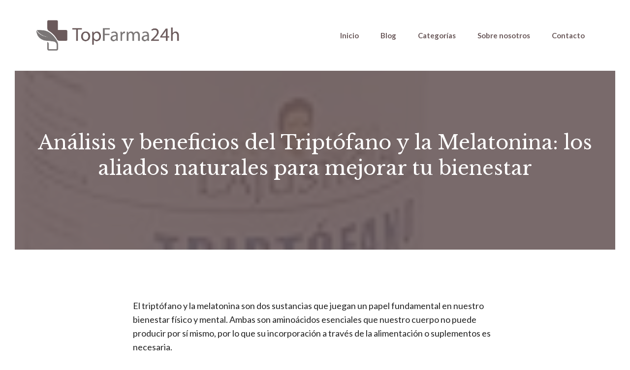

--- FILE ---
content_type: text/html; charset=utf-8
request_url: https://www.google.com/recaptcha/api2/aframe
body_size: 266
content:
<!DOCTYPE HTML><html><head><meta http-equiv="content-type" content="text/html; charset=UTF-8"></head><body><script nonce="fZ9oscw5gpeME0ZlMKqEFA">/** Anti-fraud and anti-abuse applications only. See google.com/recaptcha */ try{var clients={'sodar':'https://pagead2.googlesyndication.com/pagead/sodar?'};window.addEventListener("message",function(a){try{if(a.source===window.parent){var b=JSON.parse(a.data);var c=clients[b['id']];if(c){var d=document.createElement('img');d.src=c+b['params']+'&rc='+(localStorage.getItem("rc::a")?sessionStorage.getItem("rc::b"):"");window.document.body.appendChild(d);sessionStorage.setItem("rc::e",parseInt(sessionStorage.getItem("rc::e")||0)+1);localStorage.setItem("rc::h",'1769089729431');}}}catch(b){}});window.parent.postMessage("_grecaptcha_ready", "*");}catch(b){}</script></body></html>